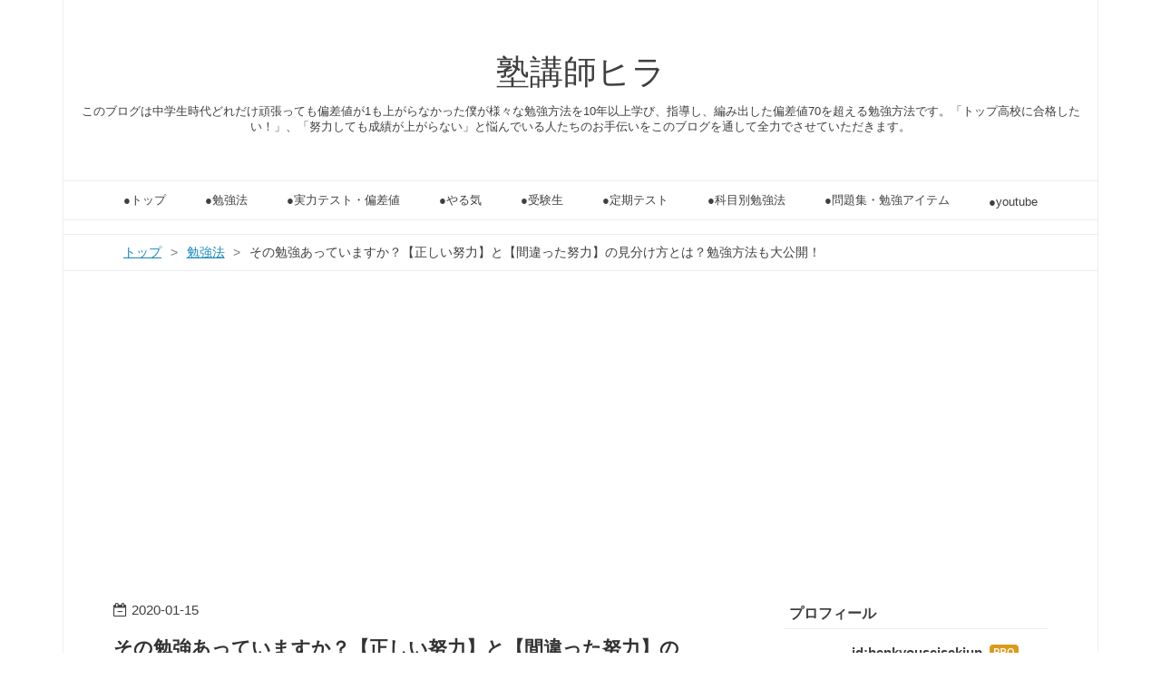

--- FILE ---
content_type: text/html; charset=utf-8
request_url: https://www.hirablog.net/entry/2020/01/15/130229
body_size: 14152
content:
<!DOCTYPE html>
<html
  lang="ja"

data-admin-domain="//blog.hatena.ne.jp"
data-admin-origin="https://blog.hatena.ne.jp"
data-author="benkyouseisekiup"
data-avail-langs="ja en"
data-blog="benkyouseisekiup.hatenablog.com"
data-blog-host="benkyouseisekiup.hatenablog.com"
data-blog-is-public="1"
data-blog-name="塾講師ヒラ"
data-blog-owner="benkyouseisekiup"
data-blog-show-ads=""
data-blog-show-sleeping-ads=""
data-blog-uri="https://www.hirablog.net/"
data-blog-uuid="26006613408697012"
data-blogs-uri-base="https://www.hirablog.net"
data-brand="pro"
data-data-layer="{&quot;hatenablog&quot;:{&quot;admin&quot;:{},&quot;analytics&quot;:{&quot;brand_property_id&quot;:&quot;&quot;,&quot;measurement_id&quot;:&quot;&quot;,&quot;non_sampling_property_id&quot;:&quot;&quot;,&quot;property_id&quot;:&quot;UA-166900405-1&quot;,&quot;separated_property_id&quot;:&quot;UA-29716941-25&quot;},&quot;blog&quot;:{&quot;blog_id&quot;:&quot;26006613408697012&quot;,&quot;content_seems_japanese&quot;:&quot;true&quot;,&quot;disable_ads&quot;:&quot;custom_domain&quot;,&quot;enable_ads&quot;:&quot;false&quot;,&quot;enable_keyword_link&quot;:&quot;false&quot;,&quot;entry_show_footer_related_entries&quot;:&quot;true&quot;,&quot;force_pc_view&quot;:&quot;false&quot;,&quot;is_public&quot;:&quot;true&quot;,&quot;is_responsive_view&quot;:&quot;false&quot;,&quot;is_sleeping&quot;:&quot;false&quot;,&quot;lang&quot;:&quot;ja&quot;,&quot;name&quot;:&quot;\u587e\u8b1b\u5e2b\u30d2\u30e9&quot;,&quot;owner_name&quot;:&quot;benkyouseisekiup&quot;,&quot;uri&quot;:&quot;https://www.hirablog.net/&quot;},&quot;brand&quot;:&quot;pro&quot;,&quot;page_id&quot;:&quot;entry&quot;,&quot;permalink_entry&quot;:{&quot;author_name&quot;:&quot;benkyouseisekiup&quot;,&quot;categories&quot;:&quot;\u52c9\u5f37\u6cd5&quot;,&quot;character_count&quot;:1947,&quot;date&quot;:&quot;2020-01-15&quot;,&quot;entry_id&quot;:&quot;26006613497344410&quot;,&quot;first_category&quot;:&quot;\u52c9\u5f37\u6cd5&quot;,&quot;hour&quot;:&quot;13&quot;,&quot;title&quot;:&quot;\u305d\u306e\u52c9\u5f37\u3042\u3063\u3066\u3044\u307e\u3059\u304b\uff1f\u3010\u6b63\u3057\u3044\u52aa\u529b\u3011\u3068\u3010\u9593\u9055\u3063\u305f\u52aa\u529b\u3011\u306e\u898b\u5206\u3051\u65b9\u3068\u306f\uff1f\u52c9\u5f37\u65b9\u6cd5\u3082\u5927\u516c\u958b\uff01&quot;,&quot;uri&quot;:&quot;https://www.hirablog.net/entry/2020/01/15/130229&quot;},&quot;pro&quot;:&quot;pro&quot;,&quot;router_type&quot;:&quot;blogs&quot;}}"
data-device="pc"
data-dont-recommend-pro="false"
data-global-domain="https://hatena.blog"
data-globalheader-color="b"
data-globalheader-type="pc"
data-has-touch-view="1"
data-help-url="https://help.hatenablog.com"
data-hide-header="1"
data-page="entry"
data-parts-domain="https://hatenablog-parts.com"
data-plus-available="1"
data-pro="true"
data-router-type="blogs"
data-sentry-dsn="https://03a33e4781a24cf2885099fed222b56d@sentry.io/1195218"
data-sentry-environment="production"
data-sentry-sample-rate="0.1"
data-static-domain="https://cdn.blog.st-hatena.com"
data-version="290ad662750024ea17472b9c1b7e66"




  data-initial-state="{}"

  >
  <head prefix="og: http://ogp.me/ns# fb: http://ogp.me/ns/fb# article: http://ogp.me/ns/article#">

  

  
  <meta name="viewport" content="width=device-width, initial-scale=1.0" />


  


  

  <meta name="robots" content="max-image-preview:large" />


  <meta charset="utf-8"/>
  <meta http-equiv="X-UA-Compatible" content="IE=7; IE=9; IE=10; IE=11" />
  <title>その勉強あっていますか？【正しい努力】と【間違った努力】の見分け方とは？勉強方法も大公開！ - 塾講師ヒラ</title>

  
  <link rel="canonical" href="https://www.hirablog.net/entry/2020/01/15/130229"/>



  

<meta itemprop="name" content="その勉強あっていますか？【正しい努力】と【間違った努力】の見分け方とは？勉強方法も大公開！ - 塾講師ヒラ"/>

  <meta itemprop="image" content="https://cdn.image.st-hatena.com/image/scale/e1e1e032da5fead10042f638518aa54bd8c5a82f/backend=imagemagick;version=1;width=1300/https%3A%2F%2Fcdn-ak.f.st-hatena.com%2Fimages%2Ffotolife%2Fb%2Fbenkyouseisekiup%2F20200114%2F20200114010027.jpg"/>


  <meta property="og:title" content="その勉強あっていますか？【正しい努力】と【間違った努力】の見分け方とは？勉強方法も大公開！ - 塾講師ヒラ"/>
<meta property="og:type" content="article"/>
  <meta property="og:url" content="https://www.hirablog.net/entry/2020/01/15/130229"/>

  <meta property="og:image" content="https://cdn.image.st-hatena.com/image/scale/e1e1e032da5fead10042f638518aa54bd8c5a82f/backend=imagemagick;version=1;width=1300/https%3A%2F%2Fcdn-ak.f.st-hatena.com%2Fimages%2Ffotolife%2Fb%2Fbenkyouseisekiup%2F20200114%2F20200114010027.jpg"/>

<meta property="og:image:alt" content="その勉強あっていますか？【正しい努力】と【間違った努力】の見分け方とは？勉強方法も大公開！ - 塾講師ヒラ"/>
    <meta property="og:description" content="こんにちは、ヒラです！ 今回は、 【正しい努力と間違った勉強の見分け方】 についてお話ししていきます。 実はこれものすごく簡単です。 また、多くの結果の出ない人は 間違った努力をしている可能性がかなり大きいです。 間違った勉強をしても成果は上がりません。 「勉強しているのに結果が出ない・・・」 これほど辛いことはありませんよね。 努力していないならまだしも、努力しているんですから。 努力しているけど結果がなかなか出ない人に向けて 本気で書いていきます！ ✅自分の勉強が間違っていないか確認したい！ ✅【正しい勉強方法】とは何なのかを知りたい！ ✅ 効率的に効果的に勉強して成績を伸ばしていきたい！…" />
<meta property="og:site_name" content="塾講師ヒラ"/>

  <meta property="article:published_time" content="2020-01-15T04:02:29Z" />

    <meta property="article:tag" content="勉強法" />
      <meta name="twitter:card"  content="summary_large_image" />
    <meta name="twitter:image" content="https://cdn.image.st-hatena.com/image/scale/e1e1e032da5fead10042f638518aa54bd8c5a82f/backend=imagemagick;version=1;width=1300/https%3A%2F%2Fcdn-ak.f.st-hatena.com%2Fimages%2Ffotolife%2Fb%2Fbenkyouseisekiup%2F20200114%2F20200114010027.jpg" />  <meta name="twitter:title" content="その勉強あっていますか？【正しい努力】と【間違った努力】の見分け方とは？勉強方法も大公開！ - 塾講師ヒラ" />    <meta name="twitter:description" content="こんにちは、ヒラです！ 今回は、 【正しい努力と間違った勉強の見分け方】 についてお話ししていきます。 実はこれものすごく簡単です。 また、多くの結果の出ない人は 間違った努力をしている可能性がかなり大きいです。 間違った勉強をしても成果は上がりません。 「勉強しているのに結果が出ない・・・」 これほど辛いことはありま…" />  <meta name="twitter:app:name:iphone" content="はてなブログアプリ" />
  <meta name="twitter:app:id:iphone" content="583299321" />
  <meta name="twitter:app:url:iphone" content="hatenablog:///open?uri=https%3A%2F%2Fwww.hirablog.net%2Fentry%2F2020%2F01%2F15%2F130229" />  <meta name="twitter:site" content="@hiraseisekiup" />
  
    <meta name="description" content="こんにちは、ヒラです！ 今回は、 【正しい努力と間違った勉強の見分け方】 についてお話ししていきます。 実はこれものすごく簡単です。 また、多くの結果の出ない人は 間違った努力をしている可能性がかなり大きいです。 間違った勉強をしても成果は上がりません。 「勉強しているのに結果が出ない・・・」 これほど辛いことはありませんよね。 努力していないならまだしも、努力しているんですから。 努力しているけど結果がなかなか出ない人に向けて 本気で書いていきます！ ✅自分の勉強が間違っていないか確認したい！ ✅【正しい勉強方法】とは何なのかを知りたい！ ✅ 効率的に効果的に勉強して成績を伸ばしていきたい！…" />
    <meta name="google-site-verification" content="Az36YnMfNdBHvrBnwWhDQxfZYJTvmPOfUuB8TdC6YRc" />


  
<script
  id="embed-gtm-data-layer-loader"
  data-data-layer-page-specific="{&quot;hatenablog&quot;:{&quot;blogs_permalink&quot;:{&quot;is_author_pro&quot;:&quot;true&quot;,&quot;is_blog_sleeping&quot;:&quot;false&quot;,&quot;has_related_entries_with_elasticsearch&quot;:&quot;true&quot;,&quot;entry_afc_issued&quot;:&quot;false&quot;,&quot;blog_afc_issued&quot;:&quot;false&quot;}}}"
>
(function() {
  function loadDataLayer(elem, attrName) {
    if (!elem) { return {}; }
    var json = elem.getAttribute(attrName);
    if (!json) { return {}; }
    return JSON.parse(json);
  }

  var globalVariables = loadDataLayer(
    document.documentElement,
    'data-data-layer'
  );
  var pageSpecificVariables = loadDataLayer(
    document.getElementById('embed-gtm-data-layer-loader'),
    'data-data-layer-page-specific'
  );

  var variables = [globalVariables, pageSpecificVariables];

  if (!window.dataLayer) {
    window.dataLayer = [];
  }

  for (var i = 0; i < variables.length; i++) {
    window.dataLayer.push(variables[i]);
  }
})();
</script>

<!-- Google Tag Manager -->
<script>(function(w,d,s,l,i){w[l]=w[l]||[];w[l].push({'gtm.start':
new Date().getTime(),event:'gtm.js'});var f=d.getElementsByTagName(s)[0],
j=d.createElement(s),dl=l!='dataLayer'?'&l='+l:'';j.async=true;j.src=
'https://www.googletagmanager.com/gtm.js?id='+i+dl;f.parentNode.insertBefore(j,f);
})(window,document,'script','dataLayer','GTM-P4CXTW');</script>
<!-- End Google Tag Manager -->











  <link rel="shortcut icon" href="https://www.hirablog.net/icon/favicon">
<link rel="apple-touch-icon" href="https://www.hirablog.net/icon/touch">
<link rel="icon" sizes="192x192" href="https://www.hirablog.net/icon/link">

  

<link rel="alternate" type="application/atom+xml" title="Atom" href="https://www.hirablog.net/feed"/>
<link rel="alternate" type="application/rss+xml" title="RSS2.0" href="https://www.hirablog.net/rss"/>

  <link rel="alternate" type="application/json+oembed" href="https://hatena.blog/oembed?url=https%3A%2F%2Fwww.hirablog.net%2Fentry%2F2020%2F01%2F15%2F130229&amp;format=json" title="oEmbed Profile of その勉強あっていますか？【正しい努力】と【間違った努力】の見分け方とは？勉強方法も大公開！"/>
<link rel="alternate" type="text/xml+oembed" href="https://hatena.blog/oembed?url=https%3A%2F%2Fwww.hirablog.net%2Fentry%2F2020%2F01%2F15%2F130229&amp;format=xml" title="oEmbed Profile of その勉強あっていますか？【正しい努力】と【間違った努力】の見分け方とは？勉強方法も大公開！"/>
  
  <link rel="author" href="http://www.hatena.ne.jp/benkyouseisekiup/">

  

  
      <link rel="preload" href="https://cdn-ak.f.st-hatena.com/images/fotolife/b/benkyouseisekiup/20200114/20200114010027.jpg" as="image"/>


  
    
<link rel="stylesheet" type="text/css" href="https://cdn.blog.st-hatena.com/css/blog.css?version=290ad662750024ea17472b9c1b7e66"/>

    
  <link rel="stylesheet" type="text/css" href="https://usercss.blog.st-hatena.com/blog_style/26006613408697012/937612ca7d3c7d50b1cc6f3582c34d0261dc473f"/>
  
  

  

  
<script> </script>

  
<style>
  div#google_afc_user,
  div.google-afc-user-container,
  div.google_afc_image,
  div.google_afc_blocklink {
      display: block !important;
  }
</style>


  

  
    <script type="application/ld+json">{"@context":"http://schema.org","@type":"Article","dateModified":"2020-01-15T13:02:29+09:00","datePublished":"2020-01-15T13:02:29+09:00","description":"こんにちは、ヒラです！ 今回は、 【正しい努力と間違った勉強の見分け方】 についてお話ししていきます。 実はこれものすごく簡単です。 また、多くの結果の出ない人は 間違った努力をしている可能性がかなり大きいです。 間違った勉強をしても成果は上がりません。 「勉強しているのに結果が出ない・・・」 これほど辛いことはありませんよね。 努力していないならまだしも、努力しているんですから。 努力しているけど結果がなかなか出ない人に向けて 本気で書いていきます！ ✅自分の勉強が間違っていないか確認したい！ ✅【正しい勉強方法】とは何なのかを知りたい！ ✅ 効率的に効果的に勉強して成績を伸ばしていきたい！…","headline":"その勉強あっていますか？【正しい努力】と【間違った努力】の見分け方とは？勉強方法も大公開！","image":["https://cdn-ak.f.st-hatena.com/images/fotolife/b/benkyouseisekiup/20200114/20200114010027.jpg"],"mainEntityOfPage":{"@id":"https://www.hirablog.net/entry/2020/01/15/130229","@type":"WebPage"}}</script>

  

  <script data-ad-client="ca-pub-6194983115136611" async src="https://pagead2.googlesyndication.com/pagead/js/adsbygoogle.js"></script>

  

</head>

  <body class="page-entry enable-top-editarea enable-bottom-editarea category-勉強法 globalheader-off globalheader-ng-enabled">
    

<div id="globalheader-container"
  data-brand="hatenablog"
  style="display: none"
  >
  <iframe id="globalheader" height="37" frameborder="0" allowTransparency="true"></iframe>
</div>


  
  
  

  <div id="container">
    <div id="container-inner">
      <header id="blog-title" data-brand="hatenablog">
  <div id="blog-title-inner" >
    <div id="blog-title-content">
      <h1 id="title"><a href="https://www.hirablog.net/">塾講師ヒラ</a></h1>
      
        <h2 id="blog-description">このブログは中学生時代どれだけ頑張っても偏差値が1も上がらなかった僕が様々な勉強方法を10年以上学び、指導し、編み出した偏差値70を超える勉強方法です。「トップ高校に合格したい！」、「努力しても成績が上がらない」と悩んでいる人たちのお手伝いをこのブログを通して全力でさせていただきます。</h2>
      
    </div>
  </div>
</header>

      
  <div id="top-editarea">
    <script>
(function(i,s,o,g,r,a,m){i['GoogleAnalyticsObject']=r;i[r]=i[r]||function(){
(i[r].q=i[r].q||[]).push(arguments)},i[r].l=1*new Date();a=s.createElement(o),
m=s.getElementsByTagName(o)[0];a.async=1;a.src=g;m.parentNode.insertBefore(a,m)
})(window,document,'script','//www.google-analytics.com/analytics.js','ga');

ga('create', 'UA-00000000-0', 'auto');
ga('send', 'pageview');


</script>

<link href="https://use.fontawesome.com/releases/v5.6.1/css/all.css" rel="stylesheet">

<nav id="gnav">

<div class="gnav-inner" id="menu-scroll">

<div class="menu"><a href="https://www.hirablog.net/"><i  aria-hidden="true"></i> ●トップ　</a></div>

<div class="menu"><a href="https://www.hirablog.net/archive/category/%E5%8B%89%E5%BC%B7%E6%B3%95"><i  aria-hidden="true"></i>●勉強法　</a></div>

<div class="menu"><a href="https://www.hirablog.net/archive/category/%E5%AE%9F%E5%8A%9B%E3%83%86%E3%82%B9%E3%83%88%E3%83%BB%E5%81%8F%E5%B7%AE%E5%80%A4"><i  aria-hidden="true"></i> ●実力テスト・偏差値　</a></div>

<div class="menu"><a href="https://www.hirablog.net/archive/category/%E3%82%84%E3%82%8B%E6%B0%97"><i  aria-hidden="true"></i> ●やる気　</a></div>

<div class="menu"><a href="https://www.hirablog.net/archive/category/%E5%8F%97%E9%A8%93%E7%94%9F"><i  aria-hidden="true"></i> ●受験生　</a></div>

<div class="menu"><a href="https://www.hirablog.net/archive/category/%E5%AE%9A%E6%9C%9F%E3%83%86%E3%82%B9%E3%83%88"><i aria-hidden="true"></i> ●定期テスト　</a></div>

<div class="menu"><a href="https://www.hirablog.net/archive/category/%E7%A7%91%E7%9B%AE%E5%88%A5%E5%8B%89%E5%BC%B7%E6%B3%95"><i aria-hidden="true"></i> ●科目別勉強法　</a></div>

<div class="menu"><a href="https://www.hirablog.net/archive/category/%E5%95%8F%E9%A1%8C%E9%9B%86%E3%83%BB%E5%8B%89%E5%BC%B7%E3%82%A2%E3%82%A4%E3%83%86%E3%83%A0"><i aria-hidden="true"></i> ●問題集・勉強アイテム　</a></div>

<div class="menu"><a href="https://www.youtube.com/channel/UCpxpcJZSb5EXrSFZE6n-BkQ"><i aria-hidden="true"></i>●youtube</a></div>

</div>

</nav>
  </div>


      
          <div id="top-box">
    <div class="breadcrumb" data-test-id="breadcrumb">
      <div class="breadcrumb-inner">
        <a class="breadcrumb-link" href="https://www.hirablog.net/"><span>トップ</span></a>          <span class="breadcrumb-gt">&gt;</span>          <span class="breadcrumb-child">            <a class="breadcrumb-child-link" href="https://www.hirablog.net/archive/category/%E5%8B%89%E5%BC%B7%E6%B3%95"><span>勉強法</span></a>          </span>            <span class="breadcrumb-gt">&gt;</span>          <span class="breadcrumb-child">            <span>その勉強あっていますか？【正しい努力】と【間違った努力】の見分け方とは？勉強方法も大公開！</span>          </span>      </div>
    </div>
  </div>
  <script type="application/ld+json" class="test-breadcrumb-json-ld">
    {"itemListElement":[{"position":1,"item":{"@id":"https://www.hirablog.net/","name":"トップ"},"@type":"ListItem"},{"@type":"ListItem","position":2,"item":{"name":"勉強法","@id":"https://www.hirablog.net/archive/category/%E5%8B%89%E5%BC%B7%E6%B3%95"}}],"@context":"http://schema.org","@type":"BreadcrumbList"}
  </script>
      
      




<div id="content" class="hfeed"
  
  >
  <div id="content-inner">
    <div id="wrapper">
      <div id="main">
        <div id="main-inner">
          

          



          
  
  <!-- google_ad_section_start -->
  <!-- rakuten_ad_target_begin -->
  
  
  

  

  
    
      
        <article class="entry hentry test-hentry js-entry-article date-first autopagerize_page_element chars-2000 words-200 mode-html entry-odd" id="entry-26006613497344410" data-keyword-campaign="" data-uuid="26006613497344410" data-publication-type="entry">
  <div class="entry-inner">
    <header class="entry-header">
  
    <div class="date entry-date first">
    <a href="https://www.hirablog.net/archive/2020/01/15" rel="nofollow">
      <time datetime="2020-01-15T04:02:29Z" title="2020-01-15T04:02:29Z">
        <span class="date-year">2020</span><span class="hyphen">-</span><span class="date-month">01</span><span class="hyphen">-</span><span class="date-day">15</span>
      </time>
    </a>
      </div>
  <h1 class="entry-title">
  <a href="https://www.hirablog.net/entry/2020/01/15/130229" class="entry-title-link bookmark">その勉強あっていますか？【正しい努力】と【間違った努力】の見分け方とは？勉強方法も大公開！</a>
</h1>

  
  

  <div class="entry-categories categories">
    
    <a href="https://www.hirablog.net/archive/category/%E5%8B%89%E5%BC%B7%E6%B3%95" class="entry-category-link category-勉強法">勉強法</a>
    
  </div>


  
  <div class="customized-header">
    <div class="entry-header-html"><div align=”center”><br />スポンサードリンク<br /><script data-ad-client="ca-pub-6194983115136611" async src="https://pagead2.googlesyndication.com/pagead/js/adsbygoogle.js"></script><br /></div></div>
  </div>


  

</header>

    


    <div class="entry-content hatenablog-entry">
  
    <p><img class="hatena-fotolife" title="f:id:benkyouseisekiup:20200114010027j:plain" src="https://cdn-ak.f.st-hatena.com/images/fotolife/b/benkyouseisekiup/20200114/20200114010027.jpg" alt="f:id:benkyouseisekiup:20200114010027j:plain" width="437" /></p>
<p> </p>
<p>こんにちは、ヒラです！</p>
<p> </p>
<p>今回は、</p>
<p> </p>
<p>【<strong>正しい努力と間違った勉強の見分け方</strong>】</p>
<p> </p>
<p>についてお話ししていきます。</p>
<p> </p>
<p>実はこれものすごく簡単です。</p>
<p> </p>
<p>また、多くの結果の出ない人は</p>
<p><strong><span style="color: #0000cc;">間違った努力</span></strong>をしている可能性がかなり大きいです。</p>
<p> </p>
<p>間違った勉強をしても成果は上がりません。</p>
<p> </p>
<p>「<strong><span style="color: #0000cc;">勉強しているのに結果が出ない・・・</span></strong>」</p>
<p> </p>
<p>これほど辛いことはありませんよね。</p>
<p> </p>
<p>努力していないならまだしも、努力しているんですから。</p>
<p> </p>
<p>努力しているけど結果がなかなか出ない人に向けて</p>
<p>本気で書いていきます！</p>
<p> </p>
<p> </p>
<p>✅<strong><span style="color: #ff5252;">自分の勉強が間違っていないか確認したい！</span></strong></p>
<p> </p>
<p>✅<span style="color: #ff5252;">【</span><strong><span style="color: #ff5252;">正しい勉強方法】とは何なのかを知りたい！</span></strong></p>
<p> </p>
<p>✅ <strong><span style="color: #ff5252;">効率的に効果的に勉強して成績を伸ばしていきたい！</span></strong></p>
<p> </p>
<p> </p>
<p> と思っているあなたは</p>
<p>必ずこの先を読み進めてくださいね！</p>
<p> </p>
<p> </p>
<p><span style="font-size: 150%; color: #62c7c9;"><strong><span style="color: #000000;">【</span>正しい努力と間違った努力の見分け方とは？<span style="color: #000000;">】</span></strong></span></p>
<p> </p>
<p>では今回の本題についてお話ししていきます。</p>
<p> </p>
<p>まずは結論から。</p>
<p> </p>
<p>【正しい努力】と【間違った努力】の見分け方とは、</p>
<p> </p>
<p><span style="color: #ff5252;"><span style="font-size: 24px;"><strong>自力で</strong></span></span></p>
<p><span style="color: #ff5252;"><span style="font-size: 24px;"><strong>100%できるようになった問題が</strong></span></span></p>
<p><span style="color: #ff5252;"><span style="font-size: 24px;"><strong>増え続けているかどうか</strong></span></span></p>
<p> </p>
<p>ということです。</p>
<p> </p>
<p>簡単にいうと</p>
<p> </p>
<p><strong><span style="color: #ff5252;">できるようになった問題が増え続けている状態。</span></strong></p>
<p> </p>
<p>これが<strong><span style="color: #ff5252;">正しい努力</span></strong>です。</p>
<p> </p>
<p> </p>
<p>逆に<strong><span style="color: #0000cc;">間違った努力</span></strong>は、</p>
<p><strong><span style="color: #0000cc;">本当にできるようになっていない状態。</span></strong></p>
<p><strong><span style="color: #0000cc;">できたつもり、理解したつもりになっている状態。</span></strong></p>
<p>つまり「<strong><span style="color: #0000cc;">つもり勉強</span></strong>」です。</p>
<p> </p>
<p> </p>
<p>僕は普段多くの生徒と関わる中で</p>
<p>正しい努力ができているかできていないかを</p>
<p>一発で見抜けます。</p>
<p> </p>
<p>生徒に話させると一撃です。</p>
<p><strong><span style="color: #ff5252;">説明させる</span></strong>んです。</p>
<p> </p>
<p>僕の解説したことを1〜10まで話させて、</p>
<p>完璧に説明できれば正しい勉強になっています。</p>
<p> </p>
<p>あとは<strong><span style="color: #ff5252;">小テスト</span></strong>を見ればわかります。</p>
<p>「<strong><span style="color: #0000cc;">きちんと解き方通りに解けているか</span></strong>」。</p>
<p>この点に注目してみていますのですぐわかります。</p>
<p> </p>
<p>そう。</p>
<p>正しい努力かどうかなんて</p>
<p>この点に注目すればすぐわかるんです。</p>
<p> </p>
<p>だから普段から自分の勉強について</p>
<p>「<strong><span style="color: #ff5252;">正しい努力ができてるか？</span></strong>」を意識して</p>
<p>勉強していけばいいわけです。</p>
<p> </p>
<p>これを日々見つめ直す習慣は非常に大切です。</p>
<p> </p>
<p> </p>
<p>ではこれから</p>
<p> </p>
<p><strong><span style="color: #ff5252;">正しい努力をする上でのポイント</span></strong></p>
<p> </p>
<p>についてお話ししていきます。</p>
<p> </p>
<p> </p>
<p> </p>
<p><span style="font-size: 150%;"><strong>【<span style="color: #62c7c9;">正しい努力をする上でのポイント</span>】</strong></span></p>
<p> </p>
<p>正しい努力とは、言い換えれば</p>
<p> </p>
<p><strong><span style="color: #ff5252;">本当に身になる勉強の継続</span></strong></p>
<p> </p>
<p>です。</p>
<p> </p>
<p>そんな勉強をしていくためには</p>
<p> </p>
<p><span style="color: #ff5252;"><strong>自力で100%</strong></span><span style="color: #ff5252;"><strong>できるようになった問題が</strong></span></p>
<p><span style="color: #ff5252;"><strong>増えているかどうか</strong></span></p>
<p> </p>
<p>を常に考えればよかったんですね。</p>
<p> </p>
<p>これを３つのポイントに細分化し、</p>
<p>それぞれのポイントをお話ししていきます。</p>
<p> </p>
<p> </p>
<p><span style="font-size: 150%;"><strong>①<span style="color: #ff5252;">自力</span></strong></span></p>
<p>最後は自分の力でできるようにならなければ</p>
<p>本当の力は身につきません。</p>
<p> </p>
<p>ヒントや答えを見ながらやっているうちは</p>
<p>できたとは言えません。</p>
<p> </p>
<p>早い話、</p>
<p> </p>
<p><strong><span style="color: #ff5252;">・白い紙を渡されて再現できるか</span></strong></p>
<p><strong><span style="color: #ff5252;">・問題だけ渡されて解き方を全て再現できるか</span></strong></p>
<p> </p>
<p>これを基準にするといいです。</p>
<p> </p>
<p>何もない状態から自分で1から10まで解説を作ることが</p>
<p>できて初めて「<strong>自力でできた</strong>」と言えます。</p>
<p> </p>
<p> </p>
<p><span style="font-size: 150%;"><strong>②<span style="color: #ff5252;">100%</span></strong></span></p>
<p>99%ではいけません。</p>
<p>100%です。</p>
<p>上記での書きましたが、1から10まで全て</p>
<p>できるようにしなければ正しいd力にはなりません。</p>
<p> </p>
<p><span style="color: #ff5252;"><strong>・「抜け」はないか</strong></span></p>
<p><strong><span style="color: #ff5252;">・あやふやな知識ではないか</span></strong></p>
<p><strong><span style="color: #ff5252;">・本当に完璧にできるようになったのか </span></strong></p>
<p> </p>
<p>時間がかかる作業ですが、絶対に必要です。</p>
<p>この作業＝努力です。</p>
<p> </p>
<p>丁寧に理解しながら、</p>
<p>そして自力でできるようにしていくことがポイントです。</p>
<p> </p>
<p> </p>
<p><span style="font-size: 150%;"><strong>③<span style="color: #ff5252;">できるようになった問題が増え続けている</span></strong></span></p>
<p> ①②ができるようになれば</p>
<p>あとは「自力で100%できるようになった問題」</p>
<p>を増やしていきましょう。</p>
<p> </p>
<p>もう「勉強の質」「勉強のやり方」は完成したので</p>
<p><span style="color: #ff5252;"><strong>あとはその「量」を増やしていく</strong></span>だけです。</p>
<p> </p>
<p>ここからは</p>
<p><strong><span style="color: #ff5252;">「できない」→「できる」に変えていく問題</span></strong></p>
<p>をひたすら増やしていく。</p>
<p>これを意識してやっていきましょう。</p>
<p> </p>
<p> </p>
<p>以上を公式っぽくすると</p>
<p> </p>
<p><span style="color: #ff5252;"><strong>【正しい努力＝（①＋②＋③）の継続】</strong></span></p>
<p> </p>
<p>となります。</p>
<p> </p>
<p> </p>
<p> </p>
<p><span style="font-size: 150%;"><strong>【<span style="color: #62c7c9;">まとめ</span>】</strong></span></p>
<p>勉強する上で正しい努力ができているかどうかで</p>
<p>成績や偏差値の上がりかたは圧倒的に変わってきます。</p>
<p> </p>
<p>間違った努力をしていれば</p>
<p>どれだけ勉強しても成績は上がりません。</p>
<p> </p>
<p>そのためには</p>
<p>「<strong><span style="color: #0000cc;">自分の努力があっているのかどうか</span></strong>」</p>
<p>を見分けることが非常に大切です。</p>
<p> </p>
<p>見分け方は</p>
<p> </p>
<p><strong><span style="color: #ff5252;">自力で100%</span></strong></p>
<p><strong><span style="color: #ff5252;">できるようになった問題が増え続けている</span></strong></p>
<p> </p>
<p>でした。</p>
<p> </p>
<p>これが習慣レベルで当たり前のように</p>
<p>できれば、成績は面白いように伸びていきます。</p>
<p> </p>
<p>初めは大変かもしれませんが、</p>
<p>時間をかけてでいいのでじっくり実施していきましょう！</p>
<p> </p>
<p> </p>
<p>今回の記事が参考になれば嬉しいです♪</p>
<p> </p>
<p>もっと詳しく知りたい方は下からどうぞ！</p>
<p><a href="https://peraichi.com/landing_pages/view/4zet3">https://peraichi.com/landing_pages/view/4zet3</a> </p>
<p> </p>
<p> </p>
<p> </p>
<p> </p>
<p> </p>
<p> </p>
<p> </p>
<p> </p>
<p> </p>
<p> </p>
<p> </p>
    
    




    

  
</div>

    
  <footer class="entry-footer">
    
    <div class="entry-tags-wrapper">
  <div class="entry-tags">  </div>
</div>

    <p class="entry-footer-section track-inview-by-gtm" data-gtm-track-json="{&quot;area&quot;: &quot;finish_reading&quot;}">
  <span class="author vcard"><span class="fn" data-load-nickname="1" data-user-name="benkyouseisekiup" >benkyouseisekiup</span></span>
  <span class="entry-footer-time"><a href="https://www.hirablog.net/entry/2020/01/15/130229"><time data-relative datetime="2020-01-15T04:02:29Z" title="2020-01-15T04:02:29Z" class="updated">2020-01-15 13:02</time></a></span>
  
  
  
</p>

    
  <div
    class="hatena-star-container"
    data-hatena-star-container
    data-hatena-star-url="https://www.hirablog.net/entry/2020/01/15/130229"
    data-hatena-star-title="その勉強あっていますか？【正しい努力】と【間違った努力】の見分け方とは？勉強方法も大公開！"
    data-hatena-star-variant="profile-icon"
    data-hatena-star-profile-url-template="https://blog.hatena.ne.jp/{username}/"
  ></div>


    
<div class="social-buttons">
  
  
    <div class="social-button-item">
      <a href="https://b.hatena.ne.jp/entry/s/www.hirablog.net/entry/2020/01/15/130229" class="hatena-bookmark-button" data-hatena-bookmark-url="https://www.hirablog.net/entry/2020/01/15/130229" data-hatena-bookmark-layout="vertical-balloon" data-hatena-bookmark-lang="ja" title="この記事をはてなブックマークに追加"><img src="https://b.st-hatena.com/images/entry-button/button-only.gif" alt="この記事をはてなブックマークに追加" width="20" height="20" style="border: none;" /></a>
    </div>
  
  
    <div class="social-button-item">
      <div class="fb-share-button" data-layout="box_count" data-href="https://www.hirablog.net/entry/2020/01/15/130229"></div>
    </div>
  
  
    
    
    <div class="social-button-item">
      <a
          class="entry-share-button entry-share-button-twitter test-share-button-twitter"
          href="https://x.com/intent/tweet?text=%E3%81%9D%E3%81%AE%E5%8B%89%E5%BC%B7%E3%81%82%E3%81%A3%E3%81%A6%E3%81%84%E3%81%BE%E3%81%99%E3%81%8B%EF%BC%9F%E3%80%90%E6%AD%A3%E3%81%97%E3%81%84%E5%8A%AA%E5%8A%9B%E3%80%91%E3%81%A8%E3%80%90%E9%96%93%E9%81%95%E3%81%A3%E3%81%9F%E5%8A%AA%E5%8A%9B%E3%80%91%E3%81%AE%E8%A6%8B%E5%88%86%E3%81%91%E6%96%B9%E3%81%A8%E3%81%AF%EF%BC%9F%E5%8B%89%E5%BC%B7%E6%96%B9%E6%B3%95%E3%82%82%E5%A4%A7%E5%85%AC%E9%96%8B%EF%BC%81+-+%E5%A1%BE%E8%AC%9B%E5%B8%AB%E3%83%92%E3%83%A9&amp;url=https%3A%2F%2Fwww.hirablog.net%2Fentry%2F2020%2F01%2F15%2F130229"
          title="X（Twitter）で投稿する"
        ></a>
    </div>
  
  
  
  
  
  
</div>

    

    <div class="customized-footer">
      

        

          <div class="entry-footer-modules" id="entry-footer-secondary-modules">      
<div class="hatena-module hatena-module-related-entries" >
      
  <!-- Hatena-Epic-has-related-entries-with-elasticsearch:true -->
  <div class="hatena-module-title">
    関連記事
  </div>
  <div class="hatena-module-body">
    <ul class="related-entries hatena-urllist urllist-with-thumbnails">
  
  
    
    <li class="urllist-item related-entries-item">
      <div class="urllist-item-inner related-entries-item-inner">
        
          
                      <a class="urllist-image-link related-entries-image-link" href="https://www.hirablog.net/entry/2022/07/06/050000">
  <img alt="【これはヤバイ】９割の人が間違っている勉強法３選" src="https://cdn.image.st-hatena.com/image/square/321cb32dd4557800d2369cba6d8bc14ea4cd63a2/backend=imagemagick;height=100;version=1;width=100/https%3A%2F%2Fcdn-ak.f.st-hatena.com%2Fimages%2Ffotolife%2Fb%2Fbenkyouseisekiup%2F20220413%2F20220413115637.jpg" class="urllist-image related-entries-image" title="【これはヤバイ】９割の人が間違っている勉強法３選" width="100" height="100" loading="lazy">
</a>
            <div class="urllist-date-link related-entries-date-link">
  <a href="https://www.hirablog.net/archive/2022/07/06" rel="nofollow">
    <time datetime="2022-07-05T20:00:00Z" title="2022年7月6日">
      2022-07-06
    </time>
  </a>
</div>

          <a href="https://www.hirablog.net/entry/2022/07/06/050000" class="urllist-title-link related-entries-title-link  urllist-title related-entries-title">【これはヤバイ】９割の人が間違っている勉強法３選</a>




          
          

                      <div class="urllist-entry-body related-entries-entry-body">ヒラです！ 今回は 【これはヤバイ】 ９割の人が間違っている勉…</div>
      </div>
    </li>
  
    
    <li class="urllist-item related-entries-item">
      <div class="urllist-item-inner related-entries-item-inner">
        
          
                      <a class="urllist-image-link related-entries-image-link" href="https://www.hirablog.net/entry/2020/10/13/050000">
  <img alt="【最大の疑問】勉強は質？それとも量？【今回で結論づけます】" src="https://cdn.image.st-hatena.com/image/square/af5fddecdd1f08ce7003876c41cfa11a06b19fbf/backend=imagemagick;height=100;version=1;width=100/https%3A%2F%2Fcdn-ak.f.st-hatena.com%2Fimages%2Ffotolife%2Fb%2Fbenkyouseisekiup%2F20201010%2F20201010003135.jpg" class="urllist-image related-entries-image" title="【最大の疑問】勉強は質？それとも量？【今回で結論づけます】" width="100" height="100" loading="lazy">
</a>
            <div class="urllist-date-link related-entries-date-link">
  <a href="https://www.hirablog.net/archive/2020/10/13" rel="nofollow">
    <time datetime="2020-10-12T20:00:00Z" title="2020年10月13日">
      2020-10-13
    </time>
  </a>
</div>

          <a href="https://www.hirablog.net/entry/2020/10/13/050000" class="urllist-title-link related-entries-title-link  urllist-title related-entries-title">【最大の疑問】勉強は質？それとも量？【今回で結論づけます】</a>




          
          

                      <div class="urllist-entry-body related-entries-entry-body">ヒラです！ 今回は３人のために書きました。 ＝＝＝＝＝＝＝＝…</div>
      </div>
    </li>
  
    
    <li class="urllist-item related-entries-item">
      <div class="urllist-item-inner related-entries-item-inner">
        
          
                      <a class="urllist-image-link related-entries-image-link" href="https://www.hirablog.net/entry/2020/05/01/050000">
  <img alt="【偏差値ぶち上げ】「やればできる」は嘘。正しくは「〇〇をやればできる」" src="https://cdn.image.st-hatena.com/image/square/f5ac71d4f351c67b0eda7e94a645c18190f455cb/backend=imagemagick;height=100;version=1;width=100/https%3A%2F%2Fcdn-ak.f.st-hatena.com%2Fimages%2Ffotolife%2Fb%2Fbenkyouseisekiup%2F20200430%2F20200430111102.jpg" class="urllist-image related-entries-image" title="【偏差値ぶち上げ】「やればできる」は嘘。正しくは「〇〇をやればできる」" width="100" height="100" loading="lazy">
</a>
            <div class="urllist-date-link related-entries-date-link">
  <a href="https://www.hirablog.net/archive/2020/05/01" rel="nofollow">
    <time datetime="2020-04-30T20:00:00Z" title="2020年5月1日">
      2020-05-01
    </time>
  </a>
</div>

          <a href="https://www.hirablog.net/entry/2020/05/01/050000" class="urllist-title-link related-entries-title-link  urllist-title related-entries-title">【偏差値ぶち上げ】「やればできる」は嘘。正しくは「〇〇をやればできる」</a>




          
          

                      <div class="urllist-entry-body related-entries-entry-body">どうも、ヒラです！ 今回は 【偏差値ぶち上げ】 「やればできる…</div>
      </div>
    </li>
  
    
    <li class="urllist-item related-entries-item">
      <div class="urllist-item-inner related-entries-item-inner">
        
          
                      <a class="urllist-image-link related-entries-image-link" href="https://www.hirablog.net/entry/2020/03/31/050000">
  <img alt="【成績推移の法則】上がった成績が下がったときの考え方と３つの理由" src="https://cdn.image.st-hatena.com/image/square/c8af9e6ab3c6d8458b206be5194cfe11b4037bbd/backend=imagemagick;height=100;version=1;width=100/https%3A%2F%2Fcdn-ak.f.st-hatena.com%2Fimages%2Ffotolife%2Fb%2Fbenkyouseisekiup%2F20200329%2F20200329134444.jpg" class="urllist-image related-entries-image" title="【成績推移の法則】上がった成績が下がったときの考え方と３つの理由" width="100" height="100" loading="lazy">
</a>
            <div class="urllist-date-link related-entries-date-link">
  <a href="https://www.hirablog.net/archive/2020/03/31" rel="nofollow">
    <time datetime="2020-03-30T20:00:00Z" title="2020年3月31日">
      2020-03-31
    </time>
  </a>
</div>

          <a href="https://www.hirablog.net/entry/2020/03/31/050000" class="urllist-title-link related-entries-title-link  urllist-title related-entries-title">【成績推移の法則】上がった成績が下がったときの考え方と３つの理由</a>




          
          

                      <div class="urllist-entry-body related-entries-entry-body">こんにちは、ヒラです！ 今回は 【成績推移の法則】 上がった成…</div>
      </div>
    </li>
  
    
    <li class="urllist-item related-entries-item">
      <div class="urllist-item-inner related-entries-item-inner">
        
          
                      <a class="urllist-image-link related-entries-image-link" href="https://www.hirablog.net/entry/2020/03/21/050000">
  <img alt="あなたの成績が上がらない４つの理由【勉強の本質に迫ります】" src="https://cdn.image.st-hatena.com/image/square/2280bd745617ccb4ca107a42fae35153a3366f1e/backend=imagemagick;height=100;version=1;width=100/https%3A%2F%2Fcdn-ak.f.st-hatena.com%2Fimages%2Ffotolife%2Fb%2Fbenkyouseisekiup%2F20200315%2F20200315094053.jpg" class="urllist-image related-entries-image" title="あなたの成績が上がらない４つの理由【勉強の本質に迫ります】" width="100" height="100" loading="lazy">
</a>
            <div class="urllist-date-link related-entries-date-link">
  <a href="https://www.hirablog.net/archive/2020/03/21" rel="nofollow">
    <time datetime="2020-03-20T20:00:00Z" title="2020年3月21日">
      2020-03-21
    </time>
  </a>
</div>

          <a href="https://www.hirablog.net/entry/2020/03/21/050000" class="urllist-title-link related-entries-title-link  urllist-title related-entries-title">あなたの成績が上がらない４つの理由【勉強の本質に迫ります】</a>




          
          

                      <div class="urllist-entry-body related-entries-entry-body">こんにちは、ヒラです！ 今回は あなたの成績が上がらない４つ…</div>
      </div>
    </li>
  
</ul>

  </div>
</div>
  </div>
        
  <div class="entry-footer-html"><div align=”center”><br />スポンサードリンク<br /><script data-ad-client="ca-pub-6194983115136611" async src="https://pagead2.googlesyndication.com/pagead/js/adsbygoogle.js"></script><br /></div></div>


      
    </div>
    
  <div class="comment-box js-comment-box">
    
    <ul class="comment js-comment">
      <li class="read-more-comments" style="display: none;"><a>もっと読む</a></li>
    </ul>
    
      <a class="leave-comment-title js-leave-comment-title">コメントを書く</a>
    
  </div>

  </footer>

  </div>
</article>

      
      
    
  

  
  <!-- rakuten_ad_target_end -->
  <!-- google_ad_section_end -->
  
  
  
  <div class="pager pager-permalink permalink">
    
      
      <span class="pager-prev">
        <a href="https://www.hirablog.net/entry/2020/01/16/135743" rel="prev">
          <span class="pager-arrow">&laquo; </span>
          人生を変えたい人向け。【勉強する】とは…
        </a>
      </span>
    
    
      
      <span class="pager-next">
        <a href="https://www.hirablog.net/entry/2020/01/14/120735" rel="next">
          勉強嫌い必見！10年間指導してきてわかっ…
          <span class="pager-arrow"> &raquo;</span>
        </a>
      </span>
    
  </div>


  



        </div>
      </div>

      <aside id="box1">
  <div id="box1-inner">
  </div>
</aside>

    </div><!-- #wrapper -->

    
<aside id="box2">
  
  <div id="box2-inner">
    
      

<div class="hatena-module hatena-module-profile">
  <div class="hatena-module-title">
    プロフィール
  </div>
  <div class="hatena-module-body">
    
    <a href="https://www.hirablog.net/about" class="profile-icon-link">
      <img src="https://cdn.profile-image.st-hatena.com/users/benkyouseisekiup/profile.png?1592847544"
      alt="id:benkyouseisekiup" class="profile-icon" />
    </a>
    

    
    <span class="id">
      <a href="https://www.hirablog.net/about" class="hatena-id-link"><span data-load-nickname="1" data-user-name="benkyouseisekiup">id:benkyouseisekiup</span></a>
      
  
  
    <a href="https://blog.hatena.ne.jp/-/pro?plus_via=blog_plus_badge&amp;utm_source=pro_badge&amp;utm_medium=referral&amp;utm_campaign=register_pro" title="はてなブログPro"><i class="badge-type-pro">はてなブログPro</i></a>
  


    </span>
    

    

    

    
      <div class="hatena-follow-button-box btn-subscribe js-hatena-follow-button-box"
  
  >

  <a href="#" class="hatena-follow-button js-hatena-follow-button">
    <span class="subscribing">
      <span class="foreground">読者です</span>
      <span class="background">読者をやめる</span>
    </span>
    <span class="unsubscribing" data-track-name="profile-widget-subscribe-button" data-track-once>
      <span class="foreground">読者になる</span>
      <span class="background">読者になる</span>
    </span>
  </a>
  <div class="subscription-count-box js-subscription-count-box">
    <i></i>
    <u></u>
    <span class="subscription-count js-subscription-count">
    </span>
  </div>
</div>

    

    

    <div class="profile-about">
      <a href="https://www.hirablog.net/about">このブログについて</a>
    </div>

  </div>
</div>

    
      
<div class="hatena-module hatena-module-entries-access-ranking"
  data-count="10"
  data-source="access"
  data-enable_customize_format="0"
  data-display_entry_image_size_width="100"
  data-display_entry_image_size_height="100"

  data-display_entry_category="1"
  data-display_entry_image="1"
  data-display_entry_image_size_width="100"
  data-display_entry_image_size_height="100"
  data-display_entry_body_length="0"
  data-display_entry_date="1"
  data-display_entry_title_length="20"
  data-restrict_entry_title_length="0"
  data-display_bookmark_count="0"

>
  <div class="hatena-module-title">
    
      注目記事
    
  </div>
  <div class="hatena-module-body">
    
  </div>
</div>

    
      <div class="hatena-module hatena-module-recent-entries ">
  <div class="hatena-module-title">
    <a href="https://www.hirablog.net/archive">
      最新記事
    </a>
  </div>
  <div class="hatena-module-body">
    <ul class="recent-entries hatena-urllist ">
  
  
    
    <li class="urllist-item recent-entries-item">
      <div class="urllist-item-inner recent-entries-item-inner">
        
          
          
          <a href="https://www.hirablog.net/entry/2026/01/25/190000" class="urllist-title-link recent-entries-title-link  urllist-title recent-entries-title">学年末テストまでに&quot;この１つ&quot;しないと全員確実に点数下がります。</a>




          
          

                </div>
    </li>
  
    
    <li class="urllist-item recent-entries-item">
      <div class="urllist-item-inner recent-entries-item-inner">
        
          
          
          <a href="https://www.hirablog.net/entry/2026/01/17/190000" class="urllist-title-link recent-entries-title-link  urllist-title recent-entries-title">【負け組確定】毎日10時間勉強してるのに全く伸びない受験生は&quot;この１つ&quot;を100%しています。</a>




          
          

                </div>
    </li>
  
    
    <li class="urllist-item recent-entries-item">
      <div class="urllist-item-inner recent-entries-item-inner">
        
          
          
          <a href="https://www.hirablog.net/entry/2026/01/13/190000" class="urllist-title-link recent-entries-title-link  urllist-title recent-entries-title">【今すぐタップして】あなたの勉強スイッチは「こちら」です。</a>




          
          

                </div>
    </li>
  
    
    <li class="urllist-item recent-entries-item">
      <div class="urllist-item-inner recent-entries-item-inner">
        
          
          
          <a href="https://www.hirablog.net/entry/2026/01/09/180000" class="urllist-title-link recent-entries-title-link  urllist-title recent-entries-title">【完全保証】偏差値が爆伸びする家庭だけがしている&quot;たった１つの習慣&quot;</a>




          
          

                </div>
    </li>
  
    
    <li class="urllist-item recent-entries-item">
      <div class="urllist-item-inner recent-entries-item-inner">
        
          
          
          <a href="https://www.hirablog.net/entry/2026/01/05/180000" class="urllist-title-link recent-entries-title-link  urllist-title recent-entries-title">【神の勉強法】学年１位&amp;３教科満点を叩き出した究極の &quot;４ステップ勉強法&quot; </a>




          
          

                </div>
    </li>
  
</ul>

      </div>
</div>

    
      

<div class="hatena-module hatena-module-archive" data-archive-type="default" data-archive-url="https://www.hirablog.net/archive">
  <div class="hatena-module-title">
    <a href="https://www.hirablog.net/archive">月別アーカイブ</a>
  </div>
  <div class="hatena-module-body">
    
      
        <ul class="hatena-urllist">
          
            <li class="archive-module-year archive-module-year-hidden" data-year="2026">
              <div class="archive-module-button">
                <span class="archive-module-hide-button">▼</span>
                <span class="archive-module-show-button">▶</span>
              </div>
              <a href="https://www.hirablog.net/archive/2026" class="archive-module-year-title archive-module-year-2026">
                2026
              </a>
              <ul class="archive-module-months">
                
                  <li class="archive-module-month">
                    <a href="https://www.hirablog.net/archive/2026/01" class="archive-module-month-title archive-module-month-2026-1">
                      2026 / 1
                    </a>
                  </li>
                
              </ul>
            </li>
          
            <li class="archive-module-year archive-module-year-hidden" data-year="2025">
              <div class="archive-module-button">
                <span class="archive-module-hide-button">▼</span>
                <span class="archive-module-show-button">▶</span>
              </div>
              <a href="https://www.hirablog.net/archive/2025" class="archive-module-year-title archive-module-year-2025">
                2025
              </a>
              <ul class="archive-module-months">
                
                  <li class="archive-module-month">
                    <a href="https://www.hirablog.net/archive/2025/12" class="archive-module-month-title archive-module-month-2025-12">
                      2025 / 12
                    </a>
                  </li>
                
                  <li class="archive-module-month">
                    <a href="https://www.hirablog.net/archive/2025/11" class="archive-module-month-title archive-module-month-2025-11">
                      2025 / 11
                    </a>
                  </li>
                
                  <li class="archive-module-month">
                    <a href="https://www.hirablog.net/archive/2025/10" class="archive-module-month-title archive-module-month-2025-10">
                      2025 / 10
                    </a>
                  </li>
                
                  <li class="archive-module-month">
                    <a href="https://www.hirablog.net/archive/2025/09" class="archive-module-month-title archive-module-month-2025-9">
                      2025 / 9
                    </a>
                  </li>
                
                  <li class="archive-module-month">
                    <a href="https://www.hirablog.net/archive/2025/08" class="archive-module-month-title archive-module-month-2025-8">
                      2025 / 8
                    </a>
                  </li>
                
                  <li class="archive-module-month">
                    <a href="https://www.hirablog.net/archive/2025/07" class="archive-module-month-title archive-module-month-2025-7">
                      2025 / 7
                    </a>
                  </li>
                
                  <li class="archive-module-month">
                    <a href="https://www.hirablog.net/archive/2025/06" class="archive-module-month-title archive-module-month-2025-6">
                      2025 / 6
                    </a>
                  </li>
                
                  <li class="archive-module-month">
                    <a href="https://www.hirablog.net/archive/2025/05" class="archive-module-month-title archive-module-month-2025-5">
                      2025 / 5
                    </a>
                  </li>
                
                  <li class="archive-module-month">
                    <a href="https://www.hirablog.net/archive/2025/04" class="archive-module-month-title archive-module-month-2025-4">
                      2025 / 4
                    </a>
                  </li>
                
                  <li class="archive-module-month">
                    <a href="https://www.hirablog.net/archive/2025/03" class="archive-module-month-title archive-module-month-2025-3">
                      2025 / 3
                    </a>
                  </li>
                
                  <li class="archive-module-month">
                    <a href="https://www.hirablog.net/archive/2025/02" class="archive-module-month-title archive-module-month-2025-2">
                      2025 / 2
                    </a>
                  </li>
                
                  <li class="archive-module-month">
                    <a href="https://www.hirablog.net/archive/2025/01" class="archive-module-month-title archive-module-month-2025-1">
                      2025 / 1
                    </a>
                  </li>
                
              </ul>
            </li>
          
            <li class="archive-module-year archive-module-year-hidden" data-year="2024">
              <div class="archive-module-button">
                <span class="archive-module-hide-button">▼</span>
                <span class="archive-module-show-button">▶</span>
              </div>
              <a href="https://www.hirablog.net/archive/2024" class="archive-module-year-title archive-module-year-2024">
                2024
              </a>
              <ul class="archive-module-months">
                
                  <li class="archive-module-month">
                    <a href="https://www.hirablog.net/archive/2024/12" class="archive-module-month-title archive-module-month-2024-12">
                      2024 / 12
                    </a>
                  </li>
                
                  <li class="archive-module-month">
                    <a href="https://www.hirablog.net/archive/2024/11" class="archive-module-month-title archive-module-month-2024-11">
                      2024 / 11
                    </a>
                  </li>
                
                  <li class="archive-module-month">
                    <a href="https://www.hirablog.net/archive/2024/10" class="archive-module-month-title archive-module-month-2024-10">
                      2024 / 10
                    </a>
                  </li>
                
                  <li class="archive-module-month">
                    <a href="https://www.hirablog.net/archive/2024/09" class="archive-module-month-title archive-module-month-2024-9">
                      2024 / 9
                    </a>
                  </li>
                
                  <li class="archive-module-month">
                    <a href="https://www.hirablog.net/archive/2024/08" class="archive-module-month-title archive-module-month-2024-8">
                      2024 / 8
                    </a>
                  </li>
                
                  <li class="archive-module-month">
                    <a href="https://www.hirablog.net/archive/2024/07" class="archive-module-month-title archive-module-month-2024-7">
                      2024 / 7
                    </a>
                  </li>
                
                  <li class="archive-module-month">
                    <a href="https://www.hirablog.net/archive/2024/06" class="archive-module-month-title archive-module-month-2024-6">
                      2024 / 6
                    </a>
                  </li>
                
                  <li class="archive-module-month">
                    <a href="https://www.hirablog.net/archive/2024/05" class="archive-module-month-title archive-module-month-2024-5">
                      2024 / 5
                    </a>
                  </li>
                
                  <li class="archive-module-month">
                    <a href="https://www.hirablog.net/archive/2024/04" class="archive-module-month-title archive-module-month-2024-4">
                      2024 / 4
                    </a>
                  </li>
                
                  <li class="archive-module-month">
                    <a href="https://www.hirablog.net/archive/2024/03" class="archive-module-month-title archive-module-month-2024-3">
                      2024 / 3
                    </a>
                  </li>
                
                  <li class="archive-module-month">
                    <a href="https://www.hirablog.net/archive/2024/02" class="archive-module-month-title archive-module-month-2024-2">
                      2024 / 2
                    </a>
                  </li>
                
                  <li class="archive-module-month">
                    <a href="https://www.hirablog.net/archive/2024/01" class="archive-module-month-title archive-module-month-2024-1">
                      2024 / 1
                    </a>
                  </li>
                
              </ul>
            </li>
          
            <li class="archive-module-year archive-module-year-hidden" data-year="2023">
              <div class="archive-module-button">
                <span class="archive-module-hide-button">▼</span>
                <span class="archive-module-show-button">▶</span>
              </div>
              <a href="https://www.hirablog.net/archive/2023" class="archive-module-year-title archive-module-year-2023">
                2023
              </a>
              <ul class="archive-module-months">
                
                  <li class="archive-module-month">
                    <a href="https://www.hirablog.net/archive/2023/12" class="archive-module-month-title archive-module-month-2023-12">
                      2023 / 12
                    </a>
                  </li>
                
                  <li class="archive-module-month">
                    <a href="https://www.hirablog.net/archive/2023/11" class="archive-module-month-title archive-module-month-2023-11">
                      2023 / 11
                    </a>
                  </li>
                
                  <li class="archive-module-month">
                    <a href="https://www.hirablog.net/archive/2023/10" class="archive-module-month-title archive-module-month-2023-10">
                      2023 / 10
                    </a>
                  </li>
                
                  <li class="archive-module-month">
                    <a href="https://www.hirablog.net/archive/2023/09" class="archive-module-month-title archive-module-month-2023-9">
                      2023 / 9
                    </a>
                  </li>
                
                  <li class="archive-module-month">
                    <a href="https://www.hirablog.net/archive/2023/08" class="archive-module-month-title archive-module-month-2023-8">
                      2023 / 8
                    </a>
                  </li>
                
                  <li class="archive-module-month">
                    <a href="https://www.hirablog.net/archive/2023/07" class="archive-module-month-title archive-module-month-2023-7">
                      2023 / 7
                    </a>
                  </li>
                
                  <li class="archive-module-month">
                    <a href="https://www.hirablog.net/archive/2023/06" class="archive-module-month-title archive-module-month-2023-6">
                      2023 / 6
                    </a>
                  </li>
                
                  <li class="archive-module-month">
                    <a href="https://www.hirablog.net/archive/2023/05" class="archive-module-month-title archive-module-month-2023-5">
                      2023 / 5
                    </a>
                  </li>
                
                  <li class="archive-module-month">
                    <a href="https://www.hirablog.net/archive/2023/04" class="archive-module-month-title archive-module-month-2023-4">
                      2023 / 4
                    </a>
                  </li>
                
                  <li class="archive-module-month">
                    <a href="https://www.hirablog.net/archive/2023/03" class="archive-module-month-title archive-module-month-2023-3">
                      2023 / 3
                    </a>
                  </li>
                
                  <li class="archive-module-month">
                    <a href="https://www.hirablog.net/archive/2023/02" class="archive-module-month-title archive-module-month-2023-2">
                      2023 / 2
                    </a>
                  </li>
                
                  <li class="archive-module-month">
                    <a href="https://www.hirablog.net/archive/2023/01" class="archive-module-month-title archive-module-month-2023-1">
                      2023 / 1
                    </a>
                  </li>
                
              </ul>
            </li>
          
            <li class="archive-module-year archive-module-year-hidden" data-year="2022">
              <div class="archive-module-button">
                <span class="archive-module-hide-button">▼</span>
                <span class="archive-module-show-button">▶</span>
              </div>
              <a href="https://www.hirablog.net/archive/2022" class="archive-module-year-title archive-module-year-2022">
                2022
              </a>
              <ul class="archive-module-months">
                
                  <li class="archive-module-month">
                    <a href="https://www.hirablog.net/archive/2022/12" class="archive-module-month-title archive-module-month-2022-12">
                      2022 / 12
                    </a>
                  </li>
                
                  <li class="archive-module-month">
                    <a href="https://www.hirablog.net/archive/2022/11" class="archive-module-month-title archive-module-month-2022-11">
                      2022 / 11
                    </a>
                  </li>
                
                  <li class="archive-module-month">
                    <a href="https://www.hirablog.net/archive/2022/10" class="archive-module-month-title archive-module-month-2022-10">
                      2022 / 10
                    </a>
                  </li>
                
                  <li class="archive-module-month">
                    <a href="https://www.hirablog.net/archive/2022/09" class="archive-module-month-title archive-module-month-2022-9">
                      2022 / 9
                    </a>
                  </li>
                
                  <li class="archive-module-month">
                    <a href="https://www.hirablog.net/archive/2022/08" class="archive-module-month-title archive-module-month-2022-8">
                      2022 / 8
                    </a>
                  </li>
                
                  <li class="archive-module-month">
                    <a href="https://www.hirablog.net/archive/2022/07" class="archive-module-month-title archive-module-month-2022-7">
                      2022 / 7
                    </a>
                  </li>
                
                  <li class="archive-module-month">
                    <a href="https://www.hirablog.net/archive/2022/06" class="archive-module-month-title archive-module-month-2022-6">
                      2022 / 6
                    </a>
                  </li>
                
                  <li class="archive-module-month">
                    <a href="https://www.hirablog.net/archive/2022/05" class="archive-module-month-title archive-module-month-2022-5">
                      2022 / 5
                    </a>
                  </li>
                
                  <li class="archive-module-month">
                    <a href="https://www.hirablog.net/archive/2022/04" class="archive-module-month-title archive-module-month-2022-4">
                      2022 / 4
                    </a>
                  </li>
                
                  <li class="archive-module-month">
                    <a href="https://www.hirablog.net/archive/2022/03" class="archive-module-month-title archive-module-month-2022-3">
                      2022 / 3
                    </a>
                  </li>
                
                  <li class="archive-module-month">
                    <a href="https://www.hirablog.net/archive/2022/02" class="archive-module-month-title archive-module-month-2022-2">
                      2022 / 2
                    </a>
                  </li>
                
                  <li class="archive-module-month">
                    <a href="https://www.hirablog.net/archive/2022/01" class="archive-module-month-title archive-module-month-2022-1">
                      2022 / 1
                    </a>
                  </li>
                
              </ul>
            </li>
          
            <li class="archive-module-year archive-module-year-hidden" data-year="2021">
              <div class="archive-module-button">
                <span class="archive-module-hide-button">▼</span>
                <span class="archive-module-show-button">▶</span>
              </div>
              <a href="https://www.hirablog.net/archive/2021" class="archive-module-year-title archive-module-year-2021">
                2021
              </a>
              <ul class="archive-module-months">
                
                  <li class="archive-module-month">
                    <a href="https://www.hirablog.net/archive/2021/12" class="archive-module-month-title archive-module-month-2021-12">
                      2021 / 12
                    </a>
                  </li>
                
                  <li class="archive-module-month">
                    <a href="https://www.hirablog.net/archive/2021/11" class="archive-module-month-title archive-module-month-2021-11">
                      2021 / 11
                    </a>
                  </li>
                
                  <li class="archive-module-month">
                    <a href="https://www.hirablog.net/archive/2021/10" class="archive-module-month-title archive-module-month-2021-10">
                      2021 / 10
                    </a>
                  </li>
                
                  <li class="archive-module-month">
                    <a href="https://www.hirablog.net/archive/2021/09" class="archive-module-month-title archive-module-month-2021-9">
                      2021 / 9
                    </a>
                  </li>
                
                  <li class="archive-module-month">
                    <a href="https://www.hirablog.net/archive/2021/08" class="archive-module-month-title archive-module-month-2021-8">
                      2021 / 8
                    </a>
                  </li>
                
                  <li class="archive-module-month">
                    <a href="https://www.hirablog.net/archive/2021/07" class="archive-module-month-title archive-module-month-2021-7">
                      2021 / 7
                    </a>
                  </li>
                
                  <li class="archive-module-month">
                    <a href="https://www.hirablog.net/archive/2021/06" class="archive-module-month-title archive-module-month-2021-6">
                      2021 / 6
                    </a>
                  </li>
                
                  <li class="archive-module-month">
                    <a href="https://www.hirablog.net/archive/2021/05" class="archive-module-month-title archive-module-month-2021-5">
                      2021 / 5
                    </a>
                  </li>
                
                  <li class="archive-module-month">
                    <a href="https://www.hirablog.net/archive/2021/04" class="archive-module-month-title archive-module-month-2021-4">
                      2021 / 4
                    </a>
                  </li>
                
                  <li class="archive-module-month">
                    <a href="https://www.hirablog.net/archive/2021/03" class="archive-module-month-title archive-module-month-2021-3">
                      2021 / 3
                    </a>
                  </li>
                
                  <li class="archive-module-month">
                    <a href="https://www.hirablog.net/archive/2021/02" class="archive-module-month-title archive-module-month-2021-2">
                      2021 / 2
                    </a>
                  </li>
                
                  <li class="archive-module-month">
                    <a href="https://www.hirablog.net/archive/2021/01" class="archive-module-month-title archive-module-month-2021-1">
                      2021 / 1
                    </a>
                  </li>
                
              </ul>
            </li>
          
            <li class="archive-module-year archive-module-year-hidden" data-year="2020">
              <div class="archive-module-button">
                <span class="archive-module-hide-button">▼</span>
                <span class="archive-module-show-button">▶</span>
              </div>
              <a href="https://www.hirablog.net/archive/2020" class="archive-module-year-title archive-module-year-2020">
                2020
              </a>
              <ul class="archive-module-months">
                
                  <li class="archive-module-month">
                    <a href="https://www.hirablog.net/archive/2020/12" class="archive-module-month-title archive-module-month-2020-12">
                      2020 / 12
                    </a>
                  </li>
                
                  <li class="archive-module-month">
                    <a href="https://www.hirablog.net/archive/2020/11" class="archive-module-month-title archive-module-month-2020-11">
                      2020 / 11
                    </a>
                  </li>
                
                  <li class="archive-module-month">
                    <a href="https://www.hirablog.net/archive/2020/10" class="archive-module-month-title archive-module-month-2020-10">
                      2020 / 10
                    </a>
                  </li>
                
                  <li class="archive-module-month">
                    <a href="https://www.hirablog.net/archive/2020/09" class="archive-module-month-title archive-module-month-2020-9">
                      2020 / 9
                    </a>
                  </li>
                
                  <li class="archive-module-month">
                    <a href="https://www.hirablog.net/archive/2020/08" class="archive-module-month-title archive-module-month-2020-8">
                      2020 / 8
                    </a>
                  </li>
                
                  <li class="archive-module-month">
                    <a href="https://www.hirablog.net/archive/2020/07" class="archive-module-month-title archive-module-month-2020-7">
                      2020 / 7
                    </a>
                  </li>
                
                  <li class="archive-module-month">
                    <a href="https://www.hirablog.net/archive/2020/06" class="archive-module-month-title archive-module-month-2020-6">
                      2020 / 6
                    </a>
                  </li>
                
                  <li class="archive-module-month">
                    <a href="https://www.hirablog.net/archive/2020/05" class="archive-module-month-title archive-module-month-2020-5">
                      2020 / 5
                    </a>
                  </li>
                
                  <li class="archive-module-month">
                    <a href="https://www.hirablog.net/archive/2020/04" class="archive-module-month-title archive-module-month-2020-4">
                      2020 / 4
                    </a>
                  </li>
                
                  <li class="archive-module-month">
                    <a href="https://www.hirablog.net/archive/2020/03" class="archive-module-month-title archive-module-month-2020-3">
                      2020 / 3
                    </a>
                  </li>
                
                  <li class="archive-module-month">
                    <a href="https://www.hirablog.net/archive/2020/02" class="archive-module-month-title archive-module-month-2020-2">
                      2020 / 2
                    </a>
                  </li>
                
                  <li class="archive-module-month">
                    <a href="https://www.hirablog.net/archive/2020/01" class="archive-module-month-title archive-module-month-2020-1">
                      2020 / 1
                    </a>
                  </li>
                
              </ul>
            </li>
          
            <li class="archive-module-year archive-module-year-hidden" data-year="2019">
              <div class="archive-module-button">
                <span class="archive-module-hide-button">▼</span>
                <span class="archive-module-show-button">▶</span>
              </div>
              <a href="https://www.hirablog.net/archive/2019" class="archive-module-year-title archive-module-year-2019">
                2019
              </a>
              <ul class="archive-module-months">
                
                  <li class="archive-module-month">
                    <a href="https://www.hirablog.net/archive/2019/10" class="archive-module-month-title archive-module-month-2019-10">
                      2019 / 10
                    </a>
                  </li>
                
                  <li class="archive-module-month">
                    <a href="https://www.hirablog.net/archive/2019/09" class="archive-module-month-title archive-module-month-2019-9">
                      2019 / 9
                    </a>
                  </li>
                
              </ul>
            </li>
          
        </ul>
      
    
  </div>
</div>

    
      

<div class="hatena-module hatena-module-category">
  <div class="hatena-module-title">
    カテゴリー
  </div>
  <div class="hatena-module-body">
    <ul class="hatena-urllist">
      
        <li>
          <a href="https://www.hirablog.net/archive/category/%E5%8B%89%E5%BC%B7%E6%B3%95" class="category-勉強法">
            勉強法 (362)
          </a>
        </li>
      
        <li>
          <a href="https://www.hirablog.net/archive/category/%E3%82%84%E3%82%8B%E6%B0%97" class="category-やる気">
            やる気 (109)
          </a>
        </li>
      
        <li>
          <a href="https://www.hirablog.net/archive/category/%E5%AE%9F%E5%8A%9B%E3%83%86%E3%82%B9%E3%83%88%E3%83%BB%E5%81%8F%E5%B7%AE%E5%80%A4" class="category-実力テスト・偏差値">
            実力テスト・偏差値 (104)
          </a>
        </li>
      
        <li>
          <a href="https://www.hirablog.net/archive/category/%E5%8F%97%E9%A8%93%E7%94%9F" class="category-受験生">
            受験生 (95)
          </a>
        </li>
      
        <li>
          <a href="https://www.hirablog.net/archive/category/%E5%AE%9A%E6%9C%9F%E3%83%86%E3%82%B9%E3%83%88" class="category-定期テスト">
            定期テスト (68)
          </a>
        </li>
      
        <li>
          <a href="https://www.hirablog.net/archive/category/%E7%A7%91%E7%9B%AE%E5%88%A5%E5%8B%89%E5%BC%B7%E6%B3%95" class="category-科目別勉強法">
            科目別勉強法 (40)
          </a>
        </li>
      
        <li>
          <a href="https://www.hirablog.net/archive/category/%E5%95%8F%E9%A1%8C%E9%9B%86%E3%83%BB%E5%8B%89%E5%BC%B7%E3%82%A2%E3%82%A4%E3%83%86%E3%83%A0" class="category-問題集・勉強アイテム">
            問題集・勉強アイテム (11)
          </a>
        </li>
      
    </ul>
  </div>
</div>

    
      <div class="hatena-module hatena-module-search-box">
  <div class="hatena-module-title">
    検索
  </div>
  <div class="hatena-module-body">
    <form class="search-form" role="search" action="https://www.hirablog.net/search" method="get">
  <input type="text" name="q" class="search-module-input" value="" placeholder="記事を検索" required>
  <input type="submit" value="検索" class="search-module-button" />
</form>

  </div>
</div>

    
      
<div class="hatena-module hatena-module-html">
  <div class="hatena-module-body">
    <a href="https://blog.with2.net/link/?2029678">https://blog.with2.net/link/?2029678</a>
  </div>
</div>

    
      
<div class="hatena-module hatena-module-html">
  <div class="hatena-module-body">
    <script data-ad-client="ca-pub-6194983115136611" async src="https://pagead2.googlesyndication.com/pagead/js/adsbygoogle.js"></script>
  </div>
</div>

    
    
  </div>
</aside>


  </div>
</div>




      

      
  <div id="bottom-editarea">
    <script src="https://ajax.googleapis.com/ajax/libs/jquery/3.1.0/jquery.min.js"></script>
<script src="https://hatena.wackwack.net/v1.1/js/breadcrumb.min.js"></script>
<script src="https://hatena.wackwack.net/v1.1/js/category_archive.min.js"></script>

<link type="text/css" rel="stylesheet" href="https://hatena.wackwack.net/v1.1/css/fulldisplay.min.css"/>
  </div>


    </div>
  </div>
  

  
  <script async src="https://s.hatena.ne.jp/js/widget/star.js"></script>
  
  
  <script>
    if (typeof window.Hatena === 'undefined') {
      window.Hatena = {};
    }
    if (!Hatena.hasOwnProperty('Star')) {
      Hatena.Star = {
        VERSION: 2,
      };
    }
  </script>


  
    <div id="fb-root"></div>
<script>(function(d, s, id) {
  var js, fjs = d.getElementsByTagName(s)[0];
  if (d.getElementById(id)) return;
  js = d.createElement(s); js.id = id;
  js.src = "//connect.facebook.net/ja_JP/sdk.js#xfbml=1&appId=719729204785177&version=v17.0";
  fjs.parentNode.insertBefore(js, fjs);
}(document, 'script', 'facebook-jssdk'));</script>

  
  

<div class="quote-box">
  <div class="tooltip-quote tooltip-quote-stock">
    <i class="blogicon-quote" title="引用をストック"></i>
  </div>
  <div class="tooltip-quote tooltip-quote-tweet js-tooltip-quote-tweet">
    <a class="js-tweet-quote" target="_blank" data-track-name="quote-tweet" data-track-once>
      <img src="https://cdn.blog.st-hatena.com/images/admin/quote/quote-x-icon.svg?version=290ad662750024ea17472b9c1b7e66" title="引用して投稿する" >
    </a>
  </div>
</div>

<div class="quote-stock-panel" id="quote-stock-message-box" style="position: absolute; z-index: 3000">
  <div class="message-box" id="quote-stock-succeeded-message" style="display: none">
    <p>引用をストックしました</p>
    <button class="btn btn-primary" id="quote-stock-show-editor-button" data-track-name="curation-quote-edit-button">ストック一覧を見る</button>
    <button class="btn quote-stock-close-message-button">閉じる</button>
  </div>

  <div class="message-box" id="quote-login-required-message" style="display: none">
    <p>引用するにはまずログインしてください</p>
    <button class="btn btn-primary" id="quote-login-button">ログイン</button>
    <button class="btn quote-stock-close-message-button">閉じる</button>
  </div>

  <div class="error-box" id="quote-stock-failed-message" style="display: none">
    <p>引用をストックできませんでした。再度お試しください</p>
    <button class="btn quote-stock-close-message-button">閉じる</button>
  </div>

  <div class="error-box" id="unstockable-quote-message-box" style="display: none; position: absolute; z-index: 3000;">
    <p>限定公開記事のため引用できません。</p>
  </div>
</div>

<script type="x-underscore-template" id="js-requote-button-template">
  <div class="requote-button js-requote-button">
    <button class="requote-button-btn tipsy-top" title="引用する"><i class="blogicon-quote"></i></button>
  </div>
</script>



  
  <div id="hidden-subscribe-button" style="display: none;">
    <div class="hatena-follow-button-box btn-subscribe js-hatena-follow-button-box"
  
  >

  <a href="#" class="hatena-follow-button js-hatena-follow-button">
    <span class="subscribing">
      <span class="foreground">読者です</span>
      <span class="background">読者をやめる</span>
    </span>
    <span class="unsubscribing" data-track-name="profile-widget-subscribe-button" data-track-once>
      <span class="foreground">読者になる</span>
      <span class="background">読者になる</span>
    </span>
  </a>
  <div class="subscription-count-box js-subscription-count-box">
    <i></i>
    <u></u>
    <span class="subscription-count js-subscription-count">
    </span>
  </div>
</div>

  </div>

  



    


  <script async src="https://platform.twitter.com/widgets.js" charset="utf-8"></script>

<script src="https://b.st-hatena.com/js/bookmark_button.js" charset="utf-8" async="async"></script>


<script type="text/javascript" src="https://cdn.blog.st-hatena.com/js/external/jquery.min.js?v=1.12.4&amp;version=290ad662750024ea17472b9c1b7e66"></script>







<script src="https://cdn.blog.st-hatena.com/js/texts-ja.js?version=290ad662750024ea17472b9c1b7e66"></script>



  <script id="vendors-js" data-env="production" src="https://cdn.blog.st-hatena.com/js/vendors.js?version=290ad662750024ea17472b9c1b7e66" crossorigin="anonymous"></script>

<script id="hatenablog-js" data-env="production" src="https://cdn.blog.st-hatena.com/js/hatenablog.js?version=290ad662750024ea17472b9c1b7e66" crossorigin="anonymous" data-page-id="entry"></script>


  <script>Hatena.Diary.GlobalHeader.init()</script>







    

    





  </body>
</html>



--- FILE ---
content_type: text/html; charset=utf-8
request_url: https://www.google.com/recaptcha/api2/aframe
body_size: 266
content:
<!DOCTYPE HTML><html><head><meta http-equiv="content-type" content="text/html; charset=UTF-8"></head><body><script nonce="PKGHzor0e0UilOP2b6sGJw">/** Anti-fraud and anti-abuse applications only. See google.com/recaptcha */ try{var clients={'sodar':'https://pagead2.googlesyndication.com/pagead/sodar?'};window.addEventListener("message",function(a){try{if(a.source===window.parent){var b=JSON.parse(a.data);var c=clients[b['id']];if(c){var d=document.createElement('img');d.src=c+b['params']+'&rc='+(localStorage.getItem("rc::a")?sessionStorage.getItem("rc::b"):"");window.document.body.appendChild(d);sessionStorage.setItem("rc::e",parseInt(sessionStorage.getItem("rc::e")||0)+1);localStorage.setItem("rc::h",'1769680633506');}}}catch(b){}});window.parent.postMessage("_grecaptcha_ready", "*");}catch(b){}</script></body></html>